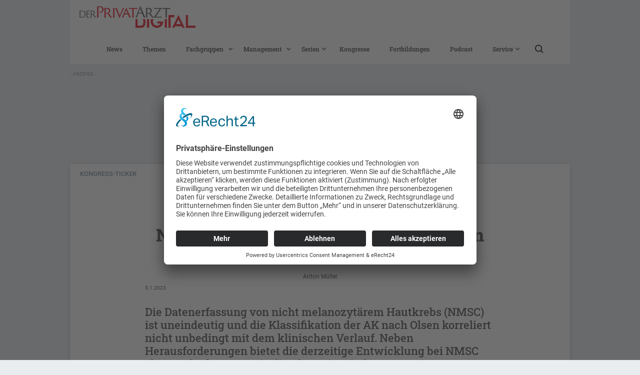

--- FILE ---
content_type: text/html; charset=utf-8
request_url: https://www.der-privatarzt.de/artikel/kongress-ticker-25-dwfa-jahrestagung-nmsc-neues-zu-diagnostik-und-therapie-von-pek-und-ak-pad-01-23
body_size: 9852
content:
<!DOCTYPE html><!-- Last Published: Tue Jan 20 2026 09:31:14 GMT+0000 (Coordinated Universal Time) -->
<html data-wf-domain="www.der-privatarzt.de" data-wf-page="6283ad3c0e893c472f8f83b0" data-wf-site="5f4ccd61f5e1404218e5f62a" lang="de" data-wf-collection="6283ad3c0e893c2d278f8302" data-wf-item-slug="kongress-ticker-25-dwfa-jahrestagung-nmsc-neues-zu-diagnostik-und-therapie-von-pek-und-ak-pad-01-23">
  <head>
    <meta charset="utf-8" />
    <title>Neues zu Diagnostik und Therapie von PEK und AK</title>
    <meta content="Die Datenerfassung von nicht melanozytärem Hautkrebs (NMSC) ist uneindeutig und die... - Bei DER PRIVATARZT finden Sie die neuesten Fachartikel und Neuigkeiten aus der Medizin ➔ Jederzeit zugänglich für Ärzte, medizinische Fachkreise und Experten." name="description" />
    <meta content="Neues zu Diagnostik und Therapie von PEK und AK" property="og:title" />
    <meta content="Die Datenerfassung von nicht melanozytärem Hautkrebs (NMSC) ist uneindeutig und die... - Bei DER PRIVATARZT finden Sie die neuesten Fachartikel und Neuigkeiten aus der Medizin ➔ Jederzeit zugänglich für Ärzte, medizinische Fachkreise und Experten." property="og:description" />
    <meta content="" property="og:image" />
    <meta content="Neues zu Diagnostik und Therapie von PEK und AK" property="twitter:title" />
    <meta content="Die Datenerfassung von nicht melanozytärem Hautkrebs (NMSC) ist uneindeutig und die... - Bei DER PRIVATARZT finden Sie die neuesten Fachartikel und Neuigkeiten aus der Medizin ➔ Jederzeit zugänglich für Ärzte, medizinische Fachkreise und Experten." property="twitter:description" />
    <meta content="" property="twitter:image" />
    <meta property="og:type" content="website" />
    <meta content="summary_large_image" name="twitter:card" />
    <meta content="width=device-width, initial-scale=1" name="viewport" />
    <link href="https://cdn.prod.website-files.com/5f4ccd61f5e1404218e5f62a/css/der-privatarzt-online.shared.2f1f82b42.css" rel="stylesheet" type="text/css" integrity="sha384-Lx+CtCn1aodTiuQLBD7r6quJLQcNs/horpNAlxAyJCXeKZHmyfB9ji5Sl+pUECQc" crossorigin="anonymous" />
    <script type="text/javascript">
      ! function(o, c) {
        var n = c.documentElement,
          t = " w-mod-";
        n.className += t + "js", ("ontouchstart" in o || o.DocumentTouch && c instanceof DocumentTouch) && (n.className += t + "touch")
      }(window, document);
    </script>
    <link href="https://cdn.prod.website-files.com/5f4ccd61f5e1404218e5f62a/5fc648a32e9721a7a08d8678_PA_FAVICON_32.png" rel="shortcut icon" type="image/x-icon" />
    <link href="https://cdn.prod.website-files.com/5f4ccd61f5e1404218e5f62a/5fc648a6bbf6c4a9c070f2b8_PA_FAVICON_256.png" rel="apple-touch-icon" />
    <link href="https://www.der-privatarzt.de//artikel/kongress-ticker-25-dwfa-jahrestagung-nmsc-neues-zu-diagnostik-und-therapie-von-pek-und-ak-pad-01-23" rel="canonical" />
    <link href="rss.xml" rel="alternate" title="RSS Feed" type="application/rss+xml" />
    <script id="jetboost-script" type="text/javascript">
      window.JETBOOST_SITE_ID = "ckg0gne2r5s5k0798yk6qhunq";
      (function() {
        d = document;
        s = d.createElement("script");
        s.src = "https://cdn.jetboost.io/jetboost.js";
        s.async = 1;
        d.getElementsByTagName("head")[0].appendChild(s);
      })();
    </script>
    <script id="usercentrics-cmp" async data-eu-mode="true" data-settings-id="HUbS2AzKx" src="https://app.eu.usercentrics.eu/browser-ui/latest/loader.js"></script>

    <!-- Google Tag Manager -->
    <script>
      (function(w, d, s, l, i) {
        w[l] = w[l] || [];
        w[l].push({
          'gtm.start': new Date().getTime(),
          event: 'gtm.js'
        });
        var f = d.getElementsByTagName(s)[0],
          j = d.createElement(s),
          dl = l != 'dataLayer' ? '&l=' + l : '';
        j.async = true;
        j.src =
          'https://www.googletagmanager.com/gtm.js?id=' + i + dl;
        f.parentNode.insertBefore(j, f);
      })(window, document, 'script', 'dataLayer', 'GTM-M7LNJNF');
    </script>
    <!-- End Google Tag Manager -->

    <script type="text/plain" data-usercentrics="Google Ads" data-ad-client="ca-pub-8841898370460579" async src="https://pagead2.googlesyndication.com/pagead/js/adsbygoogle.js"></script>


    <!-- AdManager Head Code -->
    <script type="text/plain" data-usercentrics="Google Ad Manager" async src="https://securepubads.g.doubleclick.net/tag/js/gpt.js"></script>

    <script>
      function gam_build_slug(c) {
        if (typeof c !== 'undefined') {
          let n = c.toLowerCase();
          n = n.trim();
          return n;
        }
        return c;
      }


      window.googletag = window.googletag || {
        cmd: []
      };
      googletag.cmd.push(function() {


        let gam_seitentyp = [];
        let gam_fachgruppe = [];
        let gam_themen = [];
        let gam_loggedin = ['anonym'];


        /* Seitentyp */
        var gam_loc = location.pathname;

        const regexFachgruppen = /^\/(allgemeinmedizin|gynaekologie|dermatologie|onkologie|naturmedizin|neurologie-psychatrie|nephrologie|orthopadie|pneumologie|rheumatologie|urologie|organisation|praxisratgeber|personliche-skills)/;

        const regexThemen = /^\/themen\//;

        const regexKongresse = /^\/kongresse\//;

        const regexArtikel = /^\/artikel\//;

        if (gam_loc == '/' || gam_loc == '/home-copy') {
          gam_seitentyp.push(gam_build_slug('Startseite'));
        } else if (regexFachgruppen.test(gam_loc) === true) {
          gam_seitentyp.push(gam_build_slug('Fachgruppenseite'));
          if (document.querySelectorAll('nav .w-dropdown-link.w--current').length > 0) {
            gam_fachgruppe.push(gam_build_slug(document.querySelectorAll('nav .w-dropdown-link.w--current')[0].outerText));
          }
        } else if (regexThemen.test(gam_loc) === true) {
          gam_seitentyp.push(gam_build_slug('Themenseite'));
          if (document.querySelectorAll('h1.heading-ts').length > 0) {
            gam_themen.push(gam_build_slug(document.querySelectorAll('h1.heading-ts')[0].outerText));
          }
        } else if (gam_loc == '/kongresse' || regexKongresse.test(gam_loc) === true) {
          gam_seitentyp.push(gam_build_slug('Kongresse'));
        } else if (regexArtikel.test(gam_loc) === true) {
          gam_seitentyp.push(gam_build_slug('Artikelseite'));
          if (document.querySelectorAll('.category.beitragsseite').length > 0) {
            gam_fachgruppe.push(gam_build_slug(document.querySelectorAll('.category.beitragsseite')[0].outerText));
          }
        } else {
          gam_seitentyp.push('Sonstige');
        }

        /* Themen */
        const gam_themen_box = document.querySelectorAll('div.cloud-footer-themen div[role="list"] .w-dyn-item a');

        if (typeof gam_themen_box !== 'undefined') {
          gam_themen_box.forEach(themen => {
            gam_themen.push(gam_build_slug(themen.outerText));
          });
        }

        /* LOGGEDIN */
        if (sessionStorage.getItem('dc') == 'true') {
          gam_loggedin = ['loggedin'];
        }


        var map1000x150 = googletag.sizeMapping().addSize([1000, 0], [1000, 150]).addSize([768, 0], [768, 115]).addSize([410, 0], [410, 62]).addSize([360, 0], [360, 54]).addSize([320, 0], [320, 48]).build();


        var map1000x300 = googletag.sizeMapping().addSize([1000, 0], [1000, 300]).addSize([768, 0], [768, 230]).addSize([410, 0], [410, 124]).addSize([360, 0], [360, 108]).addSize([320, 0], [320, 96]).build();

        googletag.defineSlot('/22610708236/der-privatartzt//default//1000x150', [
          [320, 48],
          [360, 54],
          [410, 62],
          [768, 115],
          [1000, 150]
        ], 'div-gpt-ad-1638518947433-0').defineSizeMapping(map1000x150).addService(googletag.pubads());

        googletag.defineSlot('/22610708236/der-privatartzt//default//1000x300', [
          [320, 96],
          [360, 108],
          [410, 124],
          [768, 230],
          [1000, 300]
        ], 'div-gpt-ad-1638519315235-0').defineSizeMapping(map1000x300).addService(googletag.pubads());

        googletag.defineSlot('/22610708236/der-privatartzt//default//325x430', [325, 430], 'div-gpt-ad-1638519398717-0').addService(googletag.pubads());

        googletag.defineSlot('/22610708236/der-privatartzt//default//1000x150su', [
          [320, 48],
          [360, 54],
          [410, 62],
          [768, 115],
          [1000, 150]
        ], 'div-gpt-ad-1638785999885-0').defineSizeMapping(map1000x150).addService(googletag.pubads());

        googletag.pubads().enableSingleRequest();
        googletag.pubads().setTargeting('seitentyp', gam_seitentyp);
        googletag.pubads().setTargeting('fachgruppe', gam_fachgruppe);
        googletag.pubads().setTargeting('themen', gam_themen);
        googletag.pubads().setTargeting('loggedin', gam_loggedin);
        googletag.enableServices();
      });
    </script>
    <script src=https://cdn.usefathom.com/script.js data-site="BDXMFASP" defer></script>
    <!-- / Fathom -->
  </head>
  <body>
    <div class="logo-und-search"><a href="/searchresultsjb" class="button-artikel w-button">Artikel suchen</a><a href="/" class="link-block w-inline-block"><img src="https://cdn.prod.website-files.com/5f4ccd61f5e1404218e5f62a/5fc643d826b89eba35f5a1aa_DerPrivatArzt_Online.png" loading="eager" width="250" sizes="(max-width: 479px) 100vw, 250px" alt="" srcset="https://cdn.prod.website-files.com/5f4ccd61f5e1404218e5f62a/5fc643d826b89eba35f5a1aa_DerPrivatArzt_Online-p-500.png 500w, https://cdn.prod.website-files.com/5f4ccd61f5e1404218e5f62a/5fc643d826b89eba35f5a1aa_DerPrivatArzt_Online-p-800.png 800w, https://cdn.prod.website-files.com/5f4ccd61f5e1404218e5f62a/5fc643d826b89eba35f5a1aa_DerPrivatArzt_Online.png 1000w" class="image-4" /></a></div>
    <div class="sticky-nav">
      <div data-collapse="medium" data-animation="over-left" data-duration="400" data-easing="ease" data-easing2="ease" role="banner" class="navbar-5 w-nav">
        <div class="container-3 w-container">
          <nav role="navigation" class="nav-menu-2 w-nav-menu"><a href="/news" class="nav-text white w-nav-link">News</a><a href="/themen" class="nav-text white w-nav-link">Themen</a>
            <div data-hover="true" data-delay="0" class="w-dropdown">
              <div class="nav-text white w-dropdown-toggle">
                <div class="icon-3 w-icon-dropdown-toggle"></div>
                <div>Fachgruppen</div>
              </div>
              <nav class="w-dropdown-list"><a href="/allgemeinmedizin" class="dropdown-link w-dropdown-link">Allgemeinmedizin</a><a href="/gynaekologie" class="dropdown-link w-dropdown-link">Gynäkologie</a><a href="/dermatologie" class="dropdown-link w-dropdown-link">Dermatologie</a><a href="/onkologie" class="dropdown-link w-dropdown-link">Onkologie</a><a href="/naturmedizin" class="dropdown-link w-dropdown-link">Naturmedizin</a><a href="/neurologie-psychatrie" class="dropdown-link w-dropdown-link">Neurologie &amp; Psychatrie</a><a href="/nephrologie" class="dropdown-link w-dropdown-link">Nephrologie</a><a href="/orthopadie" class="dropdown-link w-dropdown-link">Orthopädie</a><a href="/pneumologie" class="dropdown-link w-dropdown-link">Pneumologie</a><a href="/hno" class="dropdown-link w-dropdown-link">HNO</a><a href="/rheumatologie" class="dropdown-link w-dropdown-link">Rheumatologie</a><a href="/urologie" class="dropdown-link w-dropdown-link">Urologie</a></nav>
            </div>
            <div data-hover="true" data-delay="0" class="w-dropdown">
              <div class="nav-text white w-dropdown-toggle">
                <div class="icon-4 w-icon-dropdown-toggle"></div>
                <div>Management</div>
              </div>
              <nav class="w-dropdown-list"><a href="/abrechnung" class="dropdown-link w-dropdown-link">Abrechnung</a><a href="/recht" class="dropdown-link w-dropdown-link">Recht</a><a href="/organisation" class="dropdown-link w-dropdown-link">Praxisorganisation</a><a href="/praxisratgeber" class="dropdown-link w-dropdown-link">Praxisratgeber</a></nav>
            </div>
            <div data-hover="true" data-delay="0" class="w-dropdown">
              <div class="nav-text white w-dropdown-toggle">
                <div class="icon-9 abstand w-icon-dropdown-toggle"></div>
                <div>Serien</div>
              </div>
              <nav class="w-dropdown-list"><a href="https://www.der-privatarzt.de/serien/serie-dmkg-deutsche-migrane-und-kopfschmerzgesellschaft" class="dropdown-link w-dropdown-link">DMKG</a><a href="https://www.der-privatarzt.de/serien/serie-dzd-deutsches-zentrum-fur-diabetesforschung" class="dropdown-link w-dropdown-link">DZD</a><a href="https://www.der-privatarzt.de/serien/serie-haut-psyche" class="dropdown-link w-dropdown-link">Haut &amp; Psyche</a><a href="https://www.der-privatarzt.de/serien/serie-seltene-erkrankungen" class="dropdown-link w-dropdown-link">Seltene Erkrankungen</a><a href="https://www.der-privatarzt.de/serien/reisedermatologie" class="dropdown-link w-dropdown-link">ReiseDermatologie</a><a href="/rekrutierende-studien" class="dropdown-link w-dropdown-link">Rekrutierende Studien</a></nav>
            </div><a href="/kongresse" class="nav-text white w-nav-link">Kongresse</a><a href="/fortbildungen-cme" class="nav-text white w-nav-link">Fortbildungen</a><a href="/podcast" class="nav-text white w-nav-link">Podcast</a>
            <div data-hover="true" data-delay="0" class="w-dropdown">
              <div class="nav-text white w-dropdown-toggle">
                <div class="icon-9 abstand w-icon-dropdown-toggle"></div>
                <div>Service</div>
              </div>
              <nav class="w-dropdown-list"><a href="/abo" class="dropdown-link w-dropdown-link">Abo</a><a href="/ausgabenubersicht" class="dropdown-link w-dropdown-link">Ausgaben</a><a href="/beirate" class="dropdown-link w-dropdown-link">Beiräte</a><a href="/arztcme" class="dropdown-link w-dropdown-link">arztCME</a><a href="/dercampus" class="dropdown-link w-dropdown-link">derCampus</a><a href="/kontakt" class="dropdown-link w-dropdown-link">Kontakt</a><a href="/impressum" class="dropdown-link w-dropdown-link">Impressum</a></nav>
            </div><a href="/searchresultsjb" class="link-block-43 w-inline-block"><img src="https://cdn.prod.website-files.com/5f4ccd61f5e1404218e5f62a/60704ece73da8e14df2a4f5a_Lupe.svg" loading="lazy" width="19" alt="" class="image-47" /></a>
          </nav>
          <div class="menu-button-2 w-nav-button">
            <div class="icon-2 w-icon-nav-menu"></div>
          </div>
        </div>
      </div>
    </div>
    <div class="super-banner-wrapper">
      <div class="hinweis-anzeige">- Anzeige -</div>
      <div class="super-banner-inner-wrapper">
        <div class="super-banner-html-embed w-embed w-script"><!-- /22610708236/der-privatartzt//default//1000x150 -->
          <div id="div-gpt-ad-1638518947433-0">
            <script>
              googletag.cmd.push(function() {
                googletag.display('div-gpt-ad-1638518947433-0');
              });
            </script>
          </div>
        </div>
      </div>
    </div>
    <div class="base">
      <div class="category beitragsseite _2">Kongress-Ticker</div>
      <div class="div-block-17"></div>
      <div class="div-block-69">
        <h2 class="heading-2 mobil">NMSC </h2>
        <h1 class="h1 mobile">Neues zu Diagnostik und Therapie von PEK und AK</h1>
        <h3 class="h3">Anton Müller</h3>
        <h4 class="date-created new">5.1.2023</h4><img loading="lazy" alt="" src="" class="image-beitrag-head w-dyn-bind-empty" />
        <p class="paragraph-3">Die Datenerfassung von nicht melanozytärem Hautkrebs (NMSC) ist uneindeutig und die Klassifikation der AK nach Olsen korreliert nicht unbedingt mit dem klinischen Verlauf. Neben Herausforderungen bietet die derzeitige Entwicklung bei NMSC aber auch Chancen, wie die Therapie mit dem neuartigen Wirkstoff Tirbanibulin.</p>
      </div>
      <div id="article_content" class="section-2">
        <div class="fliesstext mobil w-richtext">
          <p>Bei der Datenerfassung von nicht melanozytärem Hautkrebs kommt es nach Darstellung von Prof. Dr. med. Ralf Gutzmer (Minden) zu Ungenauigkeiten: „Alle NMSC werden unter der ICD-Nummer C44 ‚Sonstige bösartige Neubildungen der Haut’ subsumiert. Blicken wir auf die Angaben der Gesellschaft der epidemiologischen Krebsregister in Deutschland und deren Daten zum Auftreten von NMSC im Bundesland NRW, so sehen wir bei den Männern eine Inzidenz von 163,1 pro 100 000 Einwohner und bei den Frauen eine Inzidenz von 129,2, während die Gesamtinzidenz von Krebs bei etwa 450 liegt. Das heißt, jede dritte Krebserkrankung in diesem Bundesland fällt unter die Rubrik NMSC.“ Die Mortalität betrage etwa 0,6 bei den Männern und etwa 0,3 bei den Frauen, doch aufgrund der Subsumierung unter „Sonstige bösartige Neubildungen der Haut“ gäben diese Zahlen keinen Aufschluss darüber, an welcher Form von NMSC die Betroffenen verstorben sind.</p>
          <p>Als Chemoprophylaxe gegen NMSC und aktinische Keratosen (AK) könne die Einnahme von Nikotinamid empfohlen werden, so Gutzmer weiter. Laut einer Phase-III-Studie kam es nach zwölf Monaten darunter zu einer Reduzierung der Inzidenz neuer NMSC um 23 % [1].</p>
          <blockquote>NMSC-Prophylaxe mit Nikotinamid zeigt vielversprechende Ergebnisse.</blockquote>
          <p>Dr. med. Martina Ulrich (Berlin) kritisierte in ihrem Referat „Ausblick AK-Therapie 2013: Was kommt, was bleibt?“ die Klassifikation der AK nach Olsen: „Die histologische Klassifikation ist durch das klinische Bild nicht vorhersehbar.“ Dieser Sachverhalt sei bereits 2016 u. a. durch eine Studie von Schmitz et al. dargelegt worden [2]. Bereits ein Jahr zuvor konnte von Fernández-Figueras et al. nachgewiesen werden, dass nicht nur hyperkeratotische AK vom Grad III in ein invasives Plattenepithelkarzinom übergehen, sondern auch initiale AK vom Grad I [3].</p>
          <p>Ulrich präsentierte außerdem Daten aus den Zulassungsstudien von Tirbanibulin in den USA und in Europa, wonach es durch den neuartigen Wirkstoff zu einer kompletten Abheilung von 44 % bis 54 % und zu einer partiellen Abheilung von 68 % bis 76 % der ­Läsionen kam. Der neuartige Wirkstoff führe durch Hemmung der Tubulin-Polymerisation und Unterbrechung der Mikrotubulispindel-Bildung in den proliferierenden Zellen zu einem Zellzyklusarrest in der G2/M-Phase und anschließend zum Zelltod durch Apoptose.</p>
          <p>Abschließend wies Ulrich darauf hin, dass AK zumeist einen chronischen Verlauf zeigen und ihnen daher mit repetitiven Behandlungszyklen und/oder Kombinationstherapien sowie effektivem Sonnenschutz begegnet werden müsse.</p>
        </div><img loading="lazy" width="1037" data-w-id="5fe9ea8e-0b54-b757-80c9-e9b9f79e8e78" src="" alt="" class="image-15-1 w-dyn-bind-empty" />
        <div class="rich-text-block-7 w-dyn-bind-empty w-richtext"></div>
        <div class="fliesstext mobil w-dyn-bind-empty w-richtext"></div><img loading="lazy" width="1037" data-w-id="f6bccbe4-9a09-b247-db52-c81b250709fa" src="" alt="" class="image-15-2 w-dyn-bind-empty" />
        <div class="fliesstext mobil w-dyn-bind-empty w-richtext"></div><img loading="lazy" width="1037" data-w-id="2d5ded9e-84ca-3d1f-038f-11641ab4ef21" src="" alt="" class="image-15-3 w-dyn-bind-empty" />
        <div class="fliesstext mobil w-dyn-bind-empty w-richtext"></div><img loading="lazy" width="1037" data-w-id="a9f045d0-3a1b-deb0-6034-7b9a3b4b228c" src="" alt="" class="image-154 w-dyn-bind-empty" />
        <div class="expertenkasten mobil w-dyn-bind-empty w-richtext"></div>
        <div class="fazit mobil w-dyn-bind-empty w-richtext"></div><img alt="" loading="lazy" src="" class="image-50 w-dyn-bind-empty" />
        <div class="pflichttexte w-dyn-bind-empty w-richtext"></div>
        <div class="video w-dyn-bind-empty w-video w-embed"></div>
        <div class="autorenblock">
          <div class="w-dyn-list">
            <div class="empty-state w-dyn-empty"></div>
          </div>
        </div>
        <div class="quellen w-richtext">
          <ol start="" role="list">
            <li>Chen AC et al., N Engl J Med 2015; 373: 1618–1626</li>
            <li>Schmitz L et al., J Eur Acad Dermatol Venereol 2016; 30: 1303–1307</li>
            <li>Fernández-Figueras MT et al., J Eur Acad Dermatol Venereol 2015; 29: 991–997 </li>
          </ol>
          <p>Symposium „Feel the science – Galenische Innovation in der dermatologischen Praxis“ (Veranstalter: Almirall Hermal GmbH)</p>
          <p>‍</p>
          <p>‍</p>
        </div>
        <div class="impressum w-dyn-bind-empty w-richtext"></div>
        <div class="div-block-55">
          <div class="w-dyn-list">
            <div class="empty-state-4 w-dyn-empty">
              <div>No items found.</div>
            </div>
          </div>
        </div><a href="#" class="link-block-52 w-inline-block">
          <div class="serieninfo w-dyn-bind-empty"></div><img src="" loading="lazy" alt="" class="header-serie w-dyn-bind-empty" />
        </a>
        <div class="bildnachweis-allgemein w-dyn-bind-empty w-richtext"></div>
        <div id="overlay" class="doccheck-overlay">
          <div class="text-block-16">Lesen Sie mehr und loggen Sie sich jetzt mit Ihrem DocCheck-Daten ein.</div>
          <div class="html-embed-3 w-embed w-iframe w-script">
            <div id="iframe_container">
            </div>
            <script>
              let url = window.location.href;
              while (url.includes('/')) url = url.replace('/', '{SLASH}');
              var iframe_text = '<iframe align="left" frameborder="0" scrolling="no" width="424" height="215" name="dc_login_iframe" id="dc_login_iframe" src="https://login.doccheck.com/code/de/2000000016476/login_l/article_url=REPLACE" ><a href="https://login.doccheck.com/code/de/2000000016476/login_l/article_url=REPLACE" target="_blank">LOGIN</a></iframe>';
              iframe_text = iframe_text.replace('REPLACE', url);
              iframe_text = iframe_text.replace('REPLACE', url);
              document.getElementById('iframe_container').innerHTML = iframe_text;
              console.log(iframe_text);
            </script>
          </div>
          <div class="text-block-16 _2">Der weitere Inhalt ist Fachkreisen vorbehalten. Bitte authentifizieren Sie sich mittels DocCheck.</div>
        </div>
      </div>
      <div class="div-block-72">
        <div class="log-in-tag">Nicht geschützt</div>
        <div class="log-in-tag w-condition-invisible">Geschützt</div>
        <div class="log-in-tag w-condition-invisible">Geschützt</div>
      </div>
    </div>
    <div class="ad-1000x-300-copy w-condition-invisible">
      <div class="wrapper-billboard-banner-copy">
        <div class="hinweis-anzeige">- Anzeige -</div>
        <div class="container-billboard-banner">
          <div class="billboard-banner-html-embed w-embed w-script"><!-- /22610708236/der-privatartzt//default//1000x300 -->
            <div id="div-gpt-ad-1638519315235-0">
              <script>
                googletag.cmd.push(function() {
                  googletag.display('div-gpt-ad-1638519315235-0');
                });
              </script>
            </div>
          </div>
        </div>
      </div>
    </div>
    <div class="mehr-zum-thema">
      <h3 class="heading">Das könnte Sie auch interessieren</h3>
      <div class="collection-list-wrapper-6 w-dyn-list">
        <div role="list" class="collection-list-10 w-dyn-items">
          <div role="listitem" class="collection-item-3 w-dyn-item"><a href="/artikel/news-gezielt-gegen-prostatakrebs-fokussierter-ultraschall-sicher-und-wirksam" class="link-block-9 w-inline-block">
              <h3 class="h2-start noch-kleiner _20">Gezielt gegen Prostatakrebs </h3>
              <h1 class="h1-start kleiner noch-kleiner">Fokussierter Ultraschall sicher und wirksam</h1>
              <h2 class="kurzeinleitung start kleiner _20">Eine multizentrische klinische Studie zeigt, dass die Behandlung mit hochpräzise fokussiertem Ultraschall (HIFU) frühe Formen von Prostatakrebs wirksam kontrollieren und die Lebensqualität der Betroffenen erhalten kann. Die Studie zeigte bei den meisten Studienteilnehmern ...</h2>
            </a></div>
          <div role="listitem" class="collection-item-3 w-dyn-item"><a href="/artikel/news-immunantwort-mrna-impfung-verstarkt-checkpoint-therapie-bei-kalten-tumoren" class="link-block-9 w-inline-block">
              <h3 class="h2-start noch-kleiner _20">Immunantwort </h3>
              <h1 class="h1-start kleiner noch-kleiner">mRNA-Impfung verstärkt Checkpoint-Therapie bei „kalten“ Tumoren</h1>
              <h2 class="kurzeinleitung start kleiner _20">Eine im Fachjournal „Nature“ publizierte Arbeit des US-amerikanischen MD Anderson Cancer Centers zeigt, dass SARS-CoV-2-mRNA-Impfstoffe Tumore gegenüber Immun-Checkpoint-Blockaden empfindlicher machen können. In retrospektiven Kohortenanalysen und ...</h2>
            </a></div>
          <div role="listitem" class="collection-item-3 w-dyn-item"><a href="/artikel/news-individuelle-krebsmedizin-personalisierte-therapie-zeigt-klinischen-nutzen-bei-fortgeschrittenem-brustkrebs" class="link-block-9 w-inline-block">
              <h3 class="h2-start noch-kleiner _20">Individuelle Krebsmedizin </h3>
              <h1 class="h1-start kleiner noch-kleiner">Personalisierte Therapie zeigt klinischen Nutzen bei fortgeschrittenem Brustkrebs</h1>
              <h2 class="kurzeinleitung start kleiner _20">Eine umfassende molekulare Profilierung kann die Behandlung von Patientinnen mit metastasiertem Brustkrebs entscheidend verbessern. In einer Studie zeigten Daten von mehr als 400 Patientinnen, dass eine personalisierte, biomarkerbasierte Therapie das ...</h2>
            </a></div>
        </div>
      </div>
    </div>
    <div class="pfadnavigation im-artikel">
      <div class="wrapper">
        <div class="breadcrumbs"><a href="/" class="wrapper-link-nav home">HOME</a>
          <div class="dot-divider"></div><a href="#" class="wrapper-link-nav">Text Link</a>
          <div class="dot-divider"></div><a href="#" class="wrapper-link-nav">Text Link</a>
        </div>
      </div>
    </div>
    <div class="cloud-footer-themen">
      <div class="w-dyn-list">
        <div role="list" class="collection-list-14 w-dyn-items">
          <div role="listitem" class="w-dyn-item"><a href="/themen/dermatoonkologie" class="cloud-button w-button">Dermatoonkologie</a></div>
          <div role="listitem" class="w-dyn-item"><a href="/themen/onkologie" class="cloud-button w-button">Onkologie </a></div>
        </div>
      </div>
      <div class="reset-cloud-button-themen"><a href="#" class="cloud-button reset jetboost-filter-none-7498 w-button">Filter zurücksetzen</a></div>
    </div>
    <footer id="footer" class="footer-2">
      <div class="div-block-13">
        <div class="footer-flex-container-2"><a href="/" class="footer-logo-link-2 w-inline-block"><img src="https://cdn.prod.website-files.com/5f4ccd61f5e1404218e5f62a/5fc643d826b89eba35f5a1aa_DerPrivatArzt_Online.png" sizes="239.0625px" srcset="https://cdn.prod.website-files.com/5f4ccd61f5e1404218e5f62a/5fc643d826b89eba35f5a1aa_DerPrivatArzt_Online-p-500.png 500w, https://cdn.prod.website-files.com/5f4ccd61f5e1404218e5f62a/5fc643d826b89eba35f5a1aa_DerPrivatArzt_Online-p-800.png 800w, https://cdn.prod.website-files.com/5f4ccd61f5e1404218e5f62a/5fc643d826b89eba35f5a1aa_DerPrivatArzt_Online.png 1000w" alt="" class="footer-image-2" /></a></div>
        <div><a href="/kontakt" class="nav-text">Kontakt</a><a href="/impressum" class="nav-text">Impressum</a><a href="/agb-s" class="nav-text">AGB</a><a href="/datenschutzerklarung" class="nav-text">Datenschutz</a><a href="https://derprivatarzt.de/downloads/MiM-Mediadaten_2026_online.pdf" target="_blank" class="nav-text">Mediadaten 2026</a><a href="https://derprivatarzt.de/downloads/MiM-Mediadaten_2026_DIGITAL.pdf" target="_blank" class="nav-text">Mediadaten DIGITAL</a></div>
      </div>
      <div class="copyright">Copyright © 2026 MiM Verlagsgesellschaft mbH - Alle Rechte vorbehalten</div>
    </footer>
    <div class="login-tag">123-nicht-eingeloggt</div>
    <div class="w-embed w-script"><noscript>
        <div style="position: fixed; top: 0; left: 0; bottom: 0; right: 0; background-color: white; color: red;">
          Bitte aktivieren Sie Javascript, um alle Funktionen der Website zu gewährleisten.
        </div>
      </noscript>
      <script>
        (function() {
          var locked = true;
          let l = document.getElementsByClassName("log-in-tag")
          for (var i = 0; i < l.length; i++) {
            console.log(l[i].innerText.toLowerCase(), !l[i].classList.contains('w-condition-invisible'));
            if (!l[i].classList.contains('w-condition-invisible') && l[i].innerText.toLowerCase().trim() == 'nicht geschützt') {
              locked = false;
            }
          }
          if (locked && sessionStorage.getItem('dc') != 'true') {
            let overlay = document.getElementById('overlay');
            overlay.style.display = 'flex';
            let content = document.getElementById('article_content');
            let elements = content.children;
            var height = 0;
            while (elements.length > 1) {
              const e = elements[0];
              if (e.id != 'overlay') {
                height += e.offsetHeight;
                e.remove();
              }
            }
            content.style.height = height + 'px';
          }
        })()
      </script>
    </div>
    <script src="https://d3e54v103j8qbb.cloudfront.net/js/jquery-3.5.1.min.dc5e7f18c8.js?site=5f4ccd61f5e1404218e5f62a" type="text/javascript" integrity="sha256-9/aliU8dGd2tb6OSsuzixeV4y/faTqgFtohetphbbj0=" crossorigin="anonymous"></script>
    <script src="https://cdn.prod.website-files.com/5f4ccd61f5e1404218e5f62a/js/der-privatarzt-online.schunk.74f756804daaabee.js" type="text/javascript" integrity="sha384-G6k/mywYXGcfDideVCCpzUGfEasIP9iArGUPYi17MLKy8sUOyn3ewoyJhHYLlEvH" crossorigin="anonymous"></script>
    <script src="https://cdn.prod.website-files.com/5f4ccd61f5e1404218e5f62a/js/der-privatarzt-online.schunk.395cd4e586141d8b.js" type="text/javascript" integrity="sha384-F1NAYZInS/+/de/Fgz8noxic7VLXT1je/4fyttZ2B1qEXTj0Qx+R61LAWAE0FC4f" crossorigin="anonymous"></script>
    <script src="https://cdn.prod.website-files.com/5f4ccd61f5e1404218e5f62a/js/der-privatarzt-online.b9262861.8a21aed433f1e779.js" type="text/javascript" integrity="sha384-7Sa7wIpl/Rxe9yjZ+g45Lx9Im9eW+D3q6zZ07zTbjkX+D9zeKr7S6iAI7v7g2Ltr" crossorigin="anonymous"></script><!-- Login System -->
    <script>
      if (sessionStorage.getItem('dc') === 'true') {

        let newAds = document.getElementsByClassName('dev_after_login');
        let oldAds = document.getElementsByClassName('dev_before_login');
        var sheet = document.createElement('style')
        sheet.innerHTML = ".dev_after_login {display: block !important;} .dev_before_login{display:none;}";
        document.body.appendChild(sheet);

        var loginTags = document.getElementsByClassName("login-tag");
        for (var i = 0; i < loginTags.length; i++) {
          loginTags[i].innerText = "123-login-geglueckt";
        }
      }
    </script>
  </body>
</html>